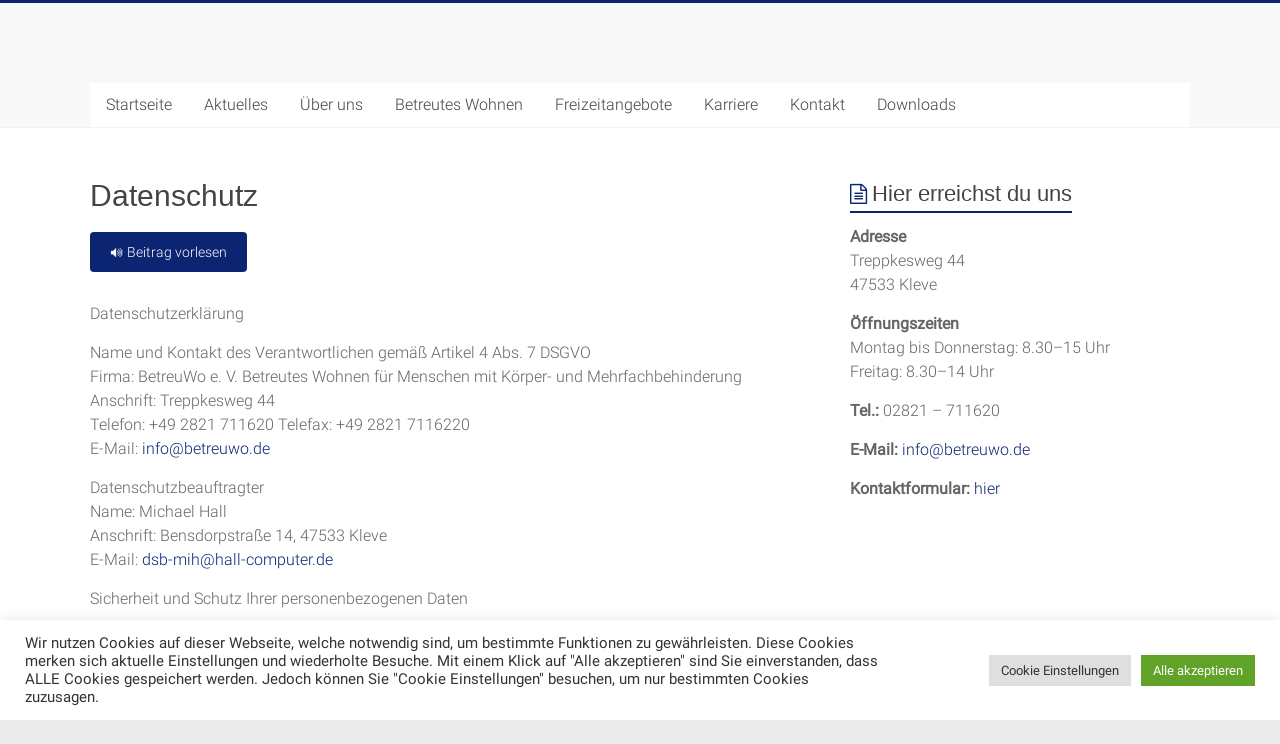

--- FILE ---
content_type: text/html; charset=utf-8
request_url: https://www.google.com/recaptcha/api2/anchor?ar=1&k=6LeUb44gAAAAAEVuIGsD5KAAk1bKL-2lY0RBwq9r&co=aHR0cHM6Ly9iZXRyZXV3by5kZTo0NDM.&hl=en&v=PoyoqOPhxBO7pBk68S4YbpHZ&size=invisible&anchor-ms=20000&execute-ms=30000&cb=ocawvlcuu460
body_size: 48802
content:
<!DOCTYPE HTML><html dir="ltr" lang="en"><head><meta http-equiv="Content-Type" content="text/html; charset=UTF-8">
<meta http-equiv="X-UA-Compatible" content="IE=edge">
<title>reCAPTCHA</title>
<style type="text/css">
/* cyrillic-ext */
@font-face {
  font-family: 'Roboto';
  font-style: normal;
  font-weight: 400;
  font-stretch: 100%;
  src: url(//fonts.gstatic.com/s/roboto/v48/KFO7CnqEu92Fr1ME7kSn66aGLdTylUAMa3GUBHMdazTgWw.woff2) format('woff2');
  unicode-range: U+0460-052F, U+1C80-1C8A, U+20B4, U+2DE0-2DFF, U+A640-A69F, U+FE2E-FE2F;
}
/* cyrillic */
@font-face {
  font-family: 'Roboto';
  font-style: normal;
  font-weight: 400;
  font-stretch: 100%;
  src: url(//fonts.gstatic.com/s/roboto/v48/KFO7CnqEu92Fr1ME7kSn66aGLdTylUAMa3iUBHMdazTgWw.woff2) format('woff2');
  unicode-range: U+0301, U+0400-045F, U+0490-0491, U+04B0-04B1, U+2116;
}
/* greek-ext */
@font-face {
  font-family: 'Roboto';
  font-style: normal;
  font-weight: 400;
  font-stretch: 100%;
  src: url(//fonts.gstatic.com/s/roboto/v48/KFO7CnqEu92Fr1ME7kSn66aGLdTylUAMa3CUBHMdazTgWw.woff2) format('woff2');
  unicode-range: U+1F00-1FFF;
}
/* greek */
@font-face {
  font-family: 'Roboto';
  font-style: normal;
  font-weight: 400;
  font-stretch: 100%;
  src: url(//fonts.gstatic.com/s/roboto/v48/KFO7CnqEu92Fr1ME7kSn66aGLdTylUAMa3-UBHMdazTgWw.woff2) format('woff2');
  unicode-range: U+0370-0377, U+037A-037F, U+0384-038A, U+038C, U+038E-03A1, U+03A3-03FF;
}
/* math */
@font-face {
  font-family: 'Roboto';
  font-style: normal;
  font-weight: 400;
  font-stretch: 100%;
  src: url(//fonts.gstatic.com/s/roboto/v48/KFO7CnqEu92Fr1ME7kSn66aGLdTylUAMawCUBHMdazTgWw.woff2) format('woff2');
  unicode-range: U+0302-0303, U+0305, U+0307-0308, U+0310, U+0312, U+0315, U+031A, U+0326-0327, U+032C, U+032F-0330, U+0332-0333, U+0338, U+033A, U+0346, U+034D, U+0391-03A1, U+03A3-03A9, U+03B1-03C9, U+03D1, U+03D5-03D6, U+03F0-03F1, U+03F4-03F5, U+2016-2017, U+2034-2038, U+203C, U+2040, U+2043, U+2047, U+2050, U+2057, U+205F, U+2070-2071, U+2074-208E, U+2090-209C, U+20D0-20DC, U+20E1, U+20E5-20EF, U+2100-2112, U+2114-2115, U+2117-2121, U+2123-214F, U+2190, U+2192, U+2194-21AE, U+21B0-21E5, U+21F1-21F2, U+21F4-2211, U+2213-2214, U+2216-22FF, U+2308-230B, U+2310, U+2319, U+231C-2321, U+2336-237A, U+237C, U+2395, U+239B-23B7, U+23D0, U+23DC-23E1, U+2474-2475, U+25AF, U+25B3, U+25B7, U+25BD, U+25C1, U+25CA, U+25CC, U+25FB, U+266D-266F, U+27C0-27FF, U+2900-2AFF, U+2B0E-2B11, U+2B30-2B4C, U+2BFE, U+3030, U+FF5B, U+FF5D, U+1D400-1D7FF, U+1EE00-1EEFF;
}
/* symbols */
@font-face {
  font-family: 'Roboto';
  font-style: normal;
  font-weight: 400;
  font-stretch: 100%;
  src: url(//fonts.gstatic.com/s/roboto/v48/KFO7CnqEu92Fr1ME7kSn66aGLdTylUAMaxKUBHMdazTgWw.woff2) format('woff2');
  unicode-range: U+0001-000C, U+000E-001F, U+007F-009F, U+20DD-20E0, U+20E2-20E4, U+2150-218F, U+2190, U+2192, U+2194-2199, U+21AF, U+21E6-21F0, U+21F3, U+2218-2219, U+2299, U+22C4-22C6, U+2300-243F, U+2440-244A, U+2460-24FF, U+25A0-27BF, U+2800-28FF, U+2921-2922, U+2981, U+29BF, U+29EB, U+2B00-2BFF, U+4DC0-4DFF, U+FFF9-FFFB, U+10140-1018E, U+10190-1019C, U+101A0, U+101D0-101FD, U+102E0-102FB, U+10E60-10E7E, U+1D2C0-1D2D3, U+1D2E0-1D37F, U+1F000-1F0FF, U+1F100-1F1AD, U+1F1E6-1F1FF, U+1F30D-1F30F, U+1F315, U+1F31C, U+1F31E, U+1F320-1F32C, U+1F336, U+1F378, U+1F37D, U+1F382, U+1F393-1F39F, U+1F3A7-1F3A8, U+1F3AC-1F3AF, U+1F3C2, U+1F3C4-1F3C6, U+1F3CA-1F3CE, U+1F3D4-1F3E0, U+1F3ED, U+1F3F1-1F3F3, U+1F3F5-1F3F7, U+1F408, U+1F415, U+1F41F, U+1F426, U+1F43F, U+1F441-1F442, U+1F444, U+1F446-1F449, U+1F44C-1F44E, U+1F453, U+1F46A, U+1F47D, U+1F4A3, U+1F4B0, U+1F4B3, U+1F4B9, U+1F4BB, U+1F4BF, U+1F4C8-1F4CB, U+1F4D6, U+1F4DA, U+1F4DF, U+1F4E3-1F4E6, U+1F4EA-1F4ED, U+1F4F7, U+1F4F9-1F4FB, U+1F4FD-1F4FE, U+1F503, U+1F507-1F50B, U+1F50D, U+1F512-1F513, U+1F53E-1F54A, U+1F54F-1F5FA, U+1F610, U+1F650-1F67F, U+1F687, U+1F68D, U+1F691, U+1F694, U+1F698, U+1F6AD, U+1F6B2, U+1F6B9-1F6BA, U+1F6BC, U+1F6C6-1F6CF, U+1F6D3-1F6D7, U+1F6E0-1F6EA, U+1F6F0-1F6F3, U+1F6F7-1F6FC, U+1F700-1F7FF, U+1F800-1F80B, U+1F810-1F847, U+1F850-1F859, U+1F860-1F887, U+1F890-1F8AD, U+1F8B0-1F8BB, U+1F8C0-1F8C1, U+1F900-1F90B, U+1F93B, U+1F946, U+1F984, U+1F996, U+1F9E9, U+1FA00-1FA6F, U+1FA70-1FA7C, U+1FA80-1FA89, U+1FA8F-1FAC6, U+1FACE-1FADC, U+1FADF-1FAE9, U+1FAF0-1FAF8, U+1FB00-1FBFF;
}
/* vietnamese */
@font-face {
  font-family: 'Roboto';
  font-style: normal;
  font-weight: 400;
  font-stretch: 100%;
  src: url(//fonts.gstatic.com/s/roboto/v48/KFO7CnqEu92Fr1ME7kSn66aGLdTylUAMa3OUBHMdazTgWw.woff2) format('woff2');
  unicode-range: U+0102-0103, U+0110-0111, U+0128-0129, U+0168-0169, U+01A0-01A1, U+01AF-01B0, U+0300-0301, U+0303-0304, U+0308-0309, U+0323, U+0329, U+1EA0-1EF9, U+20AB;
}
/* latin-ext */
@font-face {
  font-family: 'Roboto';
  font-style: normal;
  font-weight: 400;
  font-stretch: 100%;
  src: url(//fonts.gstatic.com/s/roboto/v48/KFO7CnqEu92Fr1ME7kSn66aGLdTylUAMa3KUBHMdazTgWw.woff2) format('woff2');
  unicode-range: U+0100-02BA, U+02BD-02C5, U+02C7-02CC, U+02CE-02D7, U+02DD-02FF, U+0304, U+0308, U+0329, U+1D00-1DBF, U+1E00-1E9F, U+1EF2-1EFF, U+2020, U+20A0-20AB, U+20AD-20C0, U+2113, U+2C60-2C7F, U+A720-A7FF;
}
/* latin */
@font-face {
  font-family: 'Roboto';
  font-style: normal;
  font-weight: 400;
  font-stretch: 100%;
  src: url(//fonts.gstatic.com/s/roboto/v48/KFO7CnqEu92Fr1ME7kSn66aGLdTylUAMa3yUBHMdazQ.woff2) format('woff2');
  unicode-range: U+0000-00FF, U+0131, U+0152-0153, U+02BB-02BC, U+02C6, U+02DA, U+02DC, U+0304, U+0308, U+0329, U+2000-206F, U+20AC, U+2122, U+2191, U+2193, U+2212, U+2215, U+FEFF, U+FFFD;
}
/* cyrillic-ext */
@font-face {
  font-family: 'Roboto';
  font-style: normal;
  font-weight: 500;
  font-stretch: 100%;
  src: url(//fonts.gstatic.com/s/roboto/v48/KFO7CnqEu92Fr1ME7kSn66aGLdTylUAMa3GUBHMdazTgWw.woff2) format('woff2');
  unicode-range: U+0460-052F, U+1C80-1C8A, U+20B4, U+2DE0-2DFF, U+A640-A69F, U+FE2E-FE2F;
}
/* cyrillic */
@font-face {
  font-family: 'Roboto';
  font-style: normal;
  font-weight: 500;
  font-stretch: 100%;
  src: url(//fonts.gstatic.com/s/roboto/v48/KFO7CnqEu92Fr1ME7kSn66aGLdTylUAMa3iUBHMdazTgWw.woff2) format('woff2');
  unicode-range: U+0301, U+0400-045F, U+0490-0491, U+04B0-04B1, U+2116;
}
/* greek-ext */
@font-face {
  font-family: 'Roboto';
  font-style: normal;
  font-weight: 500;
  font-stretch: 100%;
  src: url(//fonts.gstatic.com/s/roboto/v48/KFO7CnqEu92Fr1ME7kSn66aGLdTylUAMa3CUBHMdazTgWw.woff2) format('woff2');
  unicode-range: U+1F00-1FFF;
}
/* greek */
@font-face {
  font-family: 'Roboto';
  font-style: normal;
  font-weight: 500;
  font-stretch: 100%;
  src: url(//fonts.gstatic.com/s/roboto/v48/KFO7CnqEu92Fr1ME7kSn66aGLdTylUAMa3-UBHMdazTgWw.woff2) format('woff2');
  unicode-range: U+0370-0377, U+037A-037F, U+0384-038A, U+038C, U+038E-03A1, U+03A3-03FF;
}
/* math */
@font-face {
  font-family: 'Roboto';
  font-style: normal;
  font-weight: 500;
  font-stretch: 100%;
  src: url(//fonts.gstatic.com/s/roboto/v48/KFO7CnqEu92Fr1ME7kSn66aGLdTylUAMawCUBHMdazTgWw.woff2) format('woff2');
  unicode-range: U+0302-0303, U+0305, U+0307-0308, U+0310, U+0312, U+0315, U+031A, U+0326-0327, U+032C, U+032F-0330, U+0332-0333, U+0338, U+033A, U+0346, U+034D, U+0391-03A1, U+03A3-03A9, U+03B1-03C9, U+03D1, U+03D5-03D6, U+03F0-03F1, U+03F4-03F5, U+2016-2017, U+2034-2038, U+203C, U+2040, U+2043, U+2047, U+2050, U+2057, U+205F, U+2070-2071, U+2074-208E, U+2090-209C, U+20D0-20DC, U+20E1, U+20E5-20EF, U+2100-2112, U+2114-2115, U+2117-2121, U+2123-214F, U+2190, U+2192, U+2194-21AE, U+21B0-21E5, U+21F1-21F2, U+21F4-2211, U+2213-2214, U+2216-22FF, U+2308-230B, U+2310, U+2319, U+231C-2321, U+2336-237A, U+237C, U+2395, U+239B-23B7, U+23D0, U+23DC-23E1, U+2474-2475, U+25AF, U+25B3, U+25B7, U+25BD, U+25C1, U+25CA, U+25CC, U+25FB, U+266D-266F, U+27C0-27FF, U+2900-2AFF, U+2B0E-2B11, U+2B30-2B4C, U+2BFE, U+3030, U+FF5B, U+FF5D, U+1D400-1D7FF, U+1EE00-1EEFF;
}
/* symbols */
@font-face {
  font-family: 'Roboto';
  font-style: normal;
  font-weight: 500;
  font-stretch: 100%;
  src: url(//fonts.gstatic.com/s/roboto/v48/KFO7CnqEu92Fr1ME7kSn66aGLdTylUAMaxKUBHMdazTgWw.woff2) format('woff2');
  unicode-range: U+0001-000C, U+000E-001F, U+007F-009F, U+20DD-20E0, U+20E2-20E4, U+2150-218F, U+2190, U+2192, U+2194-2199, U+21AF, U+21E6-21F0, U+21F3, U+2218-2219, U+2299, U+22C4-22C6, U+2300-243F, U+2440-244A, U+2460-24FF, U+25A0-27BF, U+2800-28FF, U+2921-2922, U+2981, U+29BF, U+29EB, U+2B00-2BFF, U+4DC0-4DFF, U+FFF9-FFFB, U+10140-1018E, U+10190-1019C, U+101A0, U+101D0-101FD, U+102E0-102FB, U+10E60-10E7E, U+1D2C0-1D2D3, U+1D2E0-1D37F, U+1F000-1F0FF, U+1F100-1F1AD, U+1F1E6-1F1FF, U+1F30D-1F30F, U+1F315, U+1F31C, U+1F31E, U+1F320-1F32C, U+1F336, U+1F378, U+1F37D, U+1F382, U+1F393-1F39F, U+1F3A7-1F3A8, U+1F3AC-1F3AF, U+1F3C2, U+1F3C4-1F3C6, U+1F3CA-1F3CE, U+1F3D4-1F3E0, U+1F3ED, U+1F3F1-1F3F3, U+1F3F5-1F3F7, U+1F408, U+1F415, U+1F41F, U+1F426, U+1F43F, U+1F441-1F442, U+1F444, U+1F446-1F449, U+1F44C-1F44E, U+1F453, U+1F46A, U+1F47D, U+1F4A3, U+1F4B0, U+1F4B3, U+1F4B9, U+1F4BB, U+1F4BF, U+1F4C8-1F4CB, U+1F4D6, U+1F4DA, U+1F4DF, U+1F4E3-1F4E6, U+1F4EA-1F4ED, U+1F4F7, U+1F4F9-1F4FB, U+1F4FD-1F4FE, U+1F503, U+1F507-1F50B, U+1F50D, U+1F512-1F513, U+1F53E-1F54A, U+1F54F-1F5FA, U+1F610, U+1F650-1F67F, U+1F687, U+1F68D, U+1F691, U+1F694, U+1F698, U+1F6AD, U+1F6B2, U+1F6B9-1F6BA, U+1F6BC, U+1F6C6-1F6CF, U+1F6D3-1F6D7, U+1F6E0-1F6EA, U+1F6F0-1F6F3, U+1F6F7-1F6FC, U+1F700-1F7FF, U+1F800-1F80B, U+1F810-1F847, U+1F850-1F859, U+1F860-1F887, U+1F890-1F8AD, U+1F8B0-1F8BB, U+1F8C0-1F8C1, U+1F900-1F90B, U+1F93B, U+1F946, U+1F984, U+1F996, U+1F9E9, U+1FA00-1FA6F, U+1FA70-1FA7C, U+1FA80-1FA89, U+1FA8F-1FAC6, U+1FACE-1FADC, U+1FADF-1FAE9, U+1FAF0-1FAF8, U+1FB00-1FBFF;
}
/* vietnamese */
@font-face {
  font-family: 'Roboto';
  font-style: normal;
  font-weight: 500;
  font-stretch: 100%;
  src: url(//fonts.gstatic.com/s/roboto/v48/KFO7CnqEu92Fr1ME7kSn66aGLdTylUAMa3OUBHMdazTgWw.woff2) format('woff2');
  unicode-range: U+0102-0103, U+0110-0111, U+0128-0129, U+0168-0169, U+01A0-01A1, U+01AF-01B0, U+0300-0301, U+0303-0304, U+0308-0309, U+0323, U+0329, U+1EA0-1EF9, U+20AB;
}
/* latin-ext */
@font-face {
  font-family: 'Roboto';
  font-style: normal;
  font-weight: 500;
  font-stretch: 100%;
  src: url(//fonts.gstatic.com/s/roboto/v48/KFO7CnqEu92Fr1ME7kSn66aGLdTylUAMa3KUBHMdazTgWw.woff2) format('woff2');
  unicode-range: U+0100-02BA, U+02BD-02C5, U+02C7-02CC, U+02CE-02D7, U+02DD-02FF, U+0304, U+0308, U+0329, U+1D00-1DBF, U+1E00-1E9F, U+1EF2-1EFF, U+2020, U+20A0-20AB, U+20AD-20C0, U+2113, U+2C60-2C7F, U+A720-A7FF;
}
/* latin */
@font-face {
  font-family: 'Roboto';
  font-style: normal;
  font-weight: 500;
  font-stretch: 100%;
  src: url(//fonts.gstatic.com/s/roboto/v48/KFO7CnqEu92Fr1ME7kSn66aGLdTylUAMa3yUBHMdazQ.woff2) format('woff2');
  unicode-range: U+0000-00FF, U+0131, U+0152-0153, U+02BB-02BC, U+02C6, U+02DA, U+02DC, U+0304, U+0308, U+0329, U+2000-206F, U+20AC, U+2122, U+2191, U+2193, U+2212, U+2215, U+FEFF, U+FFFD;
}
/* cyrillic-ext */
@font-face {
  font-family: 'Roboto';
  font-style: normal;
  font-weight: 900;
  font-stretch: 100%;
  src: url(//fonts.gstatic.com/s/roboto/v48/KFO7CnqEu92Fr1ME7kSn66aGLdTylUAMa3GUBHMdazTgWw.woff2) format('woff2');
  unicode-range: U+0460-052F, U+1C80-1C8A, U+20B4, U+2DE0-2DFF, U+A640-A69F, U+FE2E-FE2F;
}
/* cyrillic */
@font-face {
  font-family: 'Roboto';
  font-style: normal;
  font-weight: 900;
  font-stretch: 100%;
  src: url(//fonts.gstatic.com/s/roboto/v48/KFO7CnqEu92Fr1ME7kSn66aGLdTylUAMa3iUBHMdazTgWw.woff2) format('woff2');
  unicode-range: U+0301, U+0400-045F, U+0490-0491, U+04B0-04B1, U+2116;
}
/* greek-ext */
@font-face {
  font-family: 'Roboto';
  font-style: normal;
  font-weight: 900;
  font-stretch: 100%;
  src: url(//fonts.gstatic.com/s/roboto/v48/KFO7CnqEu92Fr1ME7kSn66aGLdTylUAMa3CUBHMdazTgWw.woff2) format('woff2');
  unicode-range: U+1F00-1FFF;
}
/* greek */
@font-face {
  font-family: 'Roboto';
  font-style: normal;
  font-weight: 900;
  font-stretch: 100%;
  src: url(//fonts.gstatic.com/s/roboto/v48/KFO7CnqEu92Fr1ME7kSn66aGLdTylUAMa3-UBHMdazTgWw.woff2) format('woff2');
  unicode-range: U+0370-0377, U+037A-037F, U+0384-038A, U+038C, U+038E-03A1, U+03A3-03FF;
}
/* math */
@font-face {
  font-family: 'Roboto';
  font-style: normal;
  font-weight: 900;
  font-stretch: 100%;
  src: url(//fonts.gstatic.com/s/roboto/v48/KFO7CnqEu92Fr1ME7kSn66aGLdTylUAMawCUBHMdazTgWw.woff2) format('woff2');
  unicode-range: U+0302-0303, U+0305, U+0307-0308, U+0310, U+0312, U+0315, U+031A, U+0326-0327, U+032C, U+032F-0330, U+0332-0333, U+0338, U+033A, U+0346, U+034D, U+0391-03A1, U+03A3-03A9, U+03B1-03C9, U+03D1, U+03D5-03D6, U+03F0-03F1, U+03F4-03F5, U+2016-2017, U+2034-2038, U+203C, U+2040, U+2043, U+2047, U+2050, U+2057, U+205F, U+2070-2071, U+2074-208E, U+2090-209C, U+20D0-20DC, U+20E1, U+20E5-20EF, U+2100-2112, U+2114-2115, U+2117-2121, U+2123-214F, U+2190, U+2192, U+2194-21AE, U+21B0-21E5, U+21F1-21F2, U+21F4-2211, U+2213-2214, U+2216-22FF, U+2308-230B, U+2310, U+2319, U+231C-2321, U+2336-237A, U+237C, U+2395, U+239B-23B7, U+23D0, U+23DC-23E1, U+2474-2475, U+25AF, U+25B3, U+25B7, U+25BD, U+25C1, U+25CA, U+25CC, U+25FB, U+266D-266F, U+27C0-27FF, U+2900-2AFF, U+2B0E-2B11, U+2B30-2B4C, U+2BFE, U+3030, U+FF5B, U+FF5D, U+1D400-1D7FF, U+1EE00-1EEFF;
}
/* symbols */
@font-face {
  font-family: 'Roboto';
  font-style: normal;
  font-weight: 900;
  font-stretch: 100%;
  src: url(//fonts.gstatic.com/s/roboto/v48/KFO7CnqEu92Fr1ME7kSn66aGLdTylUAMaxKUBHMdazTgWw.woff2) format('woff2');
  unicode-range: U+0001-000C, U+000E-001F, U+007F-009F, U+20DD-20E0, U+20E2-20E4, U+2150-218F, U+2190, U+2192, U+2194-2199, U+21AF, U+21E6-21F0, U+21F3, U+2218-2219, U+2299, U+22C4-22C6, U+2300-243F, U+2440-244A, U+2460-24FF, U+25A0-27BF, U+2800-28FF, U+2921-2922, U+2981, U+29BF, U+29EB, U+2B00-2BFF, U+4DC0-4DFF, U+FFF9-FFFB, U+10140-1018E, U+10190-1019C, U+101A0, U+101D0-101FD, U+102E0-102FB, U+10E60-10E7E, U+1D2C0-1D2D3, U+1D2E0-1D37F, U+1F000-1F0FF, U+1F100-1F1AD, U+1F1E6-1F1FF, U+1F30D-1F30F, U+1F315, U+1F31C, U+1F31E, U+1F320-1F32C, U+1F336, U+1F378, U+1F37D, U+1F382, U+1F393-1F39F, U+1F3A7-1F3A8, U+1F3AC-1F3AF, U+1F3C2, U+1F3C4-1F3C6, U+1F3CA-1F3CE, U+1F3D4-1F3E0, U+1F3ED, U+1F3F1-1F3F3, U+1F3F5-1F3F7, U+1F408, U+1F415, U+1F41F, U+1F426, U+1F43F, U+1F441-1F442, U+1F444, U+1F446-1F449, U+1F44C-1F44E, U+1F453, U+1F46A, U+1F47D, U+1F4A3, U+1F4B0, U+1F4B3, U+1F4B9, U+1F4BB, U+1F4BF, U+1F4C8-1F4CB, U+1F4D6, U+1F4DA, U+1F4DF, U+1F4E3-1F4E6, U+1F4EA-1F4ED, U+1F4F7, U+1F4F9-1F4FB, U+1F4FD-1F4FE, U+1F503, U+1F507-1F50B, U+1F50D, U+1F512-1F513, U+1F53E-1F54A, U+1F54F-1F5FA, U+1F610, U+1F650-1F67F, U+1F687, U+1F68D, U+1F691, U+1F694, U+1F698, U+1F6AD, U+1F6B2, U+1F6B9-1F6BA, U+1F6BC, U+1F6C6-1F6CF, U+1F6D3-1F6D7, U+1F6E0-1F6EA, U+1F6F0-1F6F3, U+1F6F7-1F6FC, U+1F700-1F7FF, U+1F800-1F80B, U+1F810-1F847, U+1F850-1F859, U+1F860-1F887, U+1F890-1F8AD, U+1F8B0-1F8BB, U+1F8C0-1F8C1, U+1F900-1F90B, U+1F93B, U+1F946, U+1F984, U+1F996, U+1F9E9, U+1FA00-1FA6F, U+1FA70-1FA7C, U+1FA80-1FA89, U+1FA8F-1FAC6, U+1FACE-1FADC, U+1FADF-1FAE9, U+1FAF0-1FAF8, U+1FB00-1FBFF;
}
/* vietnamese */
@font-face {
  font-family: 'Roboto';
  font-style: normal;
  font-weight: 900;
  font-stretch: 100%;
  src: url(//fonts.gstatic.com/s/roboto/v48/KFO7CnqEu92Fr1ME7kSn66aGLdTylUAMa3OUBHMdazTgWw.woff2) format('woff2');
  unicode-range: U+0102-0103, U+0110-0111, U+0128-0129, U+0168-0169, U+01A0-01A1, U+01AF-01B0, U+0300-0301, U+0303-0304, U+0308-0309, U+0323, U+0329, U+1EA0-1EF9, U+20AB;
}
/* latin-ext */
@font-face {
  font-family: 'Roboto';
  font-style: normal;
  font-weight: 900;
  font-stretch: 100%;
  src: url(//fonts.gstatic.com/s/roboto/v48/KFO7CnqEu92Fr1ME7kSn66aGLdTylUAMa3KUBHMdazTgWw.woff2) format('woff2');
  unicode-range: U+0100-02BA, U+02BD-02C5, U+02C7-02CC, U+02CE-02D7, U+02DD-02FF, U+0304, U+0308, U+0329, U+1D00-1DBF, U+1E00-1E9F, U+1EF2-1EFF, U+2020, U+20A0-20AB, U+20AD-20C0, U+2113, U+2C60-2C7F, U+A720-A7FF;
}
/* latin */
@font-face {
  font-family: 'Roboto';
  font-style: normal;
  font-weight: 900;
  font-stretch: 100%;
  src: url(//fonts.gstatic.com/s/roboto/v48/KFO7CnqEu92Fr1ME7kSn66aGLdTylUAMa3yUBHMdazQ.woff2) format('woff2');
  unicode-range: U+0000-00FF, U+0131, U+0152-0153, U+02BB-02BC, U+02C6, U+02DA, U+02DC, U+0304, U+0308, U+0329, U+2000-206F, U+20AC, U+2122, U+2191, U+2193, U+2212, U+2215, U+FEFF, U+FFFD;
}

</style>
<link rel="stylesheet" type="text/css" href="https://www.gstatic.com/recaptcha/releases/PoyoqOPhxBO7pBk68S4YbpHZ/styles__ltr.css">
<script nonce="EMQUXNtvwMNO_1-QGXrsmQ" type="text/javascript">window['__recaptcha_api'] = 'https://www.google.com/recaptcha/api2/';</script>
<script type="text/javascript" src="https://www.gstatic.com/recaptcha/releases/PoyoqOPhxBO7pBk68S4YbpHZ/recaptcha__en.js" nonce="EMQUXNtvwMNO_1-QGXrsmQ">
      
    </script></head>
<body><div id="rc-anchor-alert" class="rc-anchor-alert"></div>
<input type="hidden" id="recaptcha-token" value="[base64]">
<script type="text/javascript" nonce="EMQUXNtvwMNO_1-QGXrsmQ">
      recaptcha.anchor.Main.init("[\x22ainput\x22,[\x22bgdata\x22,\x22\x22,\[base64]/[base64]/[base64]/[base64]/[base64]/UltsKytdPUU6KEU8MjA0OD9SW2wrK109RT4+NnwxOTI6KChFJjY0NTEyKT09NTUyOTYmJk0rMTxjLmxlbmd0aCYmKGMuY2hhckNvZGVBdChNKzEpJjY0NTEyKT09NTYzMjA/[base64]/[base64]/[base64]/[base64]/[base64]/[base64]/[base64]\x22,\[base64]\\u003d\x22,\x22SsOZM8Oow6vDosOxJcOrw6gbIMOSwp8AwohGwqfCvMKpLMKvwonDj8KSPMObw5/Dv8O2w4fDumrDtTdqw4NKNcKPwqPCtMKRbMKbw73Du8OyFjYgw6/Di8OpF8KnXMKwwqwDesONBMKew656bcKWUDBBwpbCrcOVFD9QHcKzwoTDnQZOWQ/[base64]/wonDpcO+B10zw5ZdHBZTAMOBLMOOZ8K/[base64]/DqMK/wpXCkcOlJBLCvMKDw7zDpGYFwoDCsWHDn8OLQcKHwrLCvMK6Zz/DlXnCucKyN8K2wrzCqGx4w6LCs8OCw5lrD8K2H1/CusKFb0N7w43CvgZIeMOgwoFWXMKew6ZYwqgHw5YSwo4NasKvw5TCksKPwrrDosKlME3Dl2bDjUHCoD9RwqDCngM6acKGw6F6bcKsHT8pIi5SBMOwwpjDmsK2w5/Cj8KwWsOXP30xDMKseHsswq/DnsOcw7DCkMOnw7wiw5pfJsOswr3DjgnDq10Qw7Fsw61RwqvCnEUeAXVRwp5Vw4jCu8KEZXA2aMO2w7oQBGBnwpVhw5UoCUk2wqfCtE/Dp0MQV8KGUgfCqsO1CVBiPnbDk8OKwqvCnyAUXsOAw4DCtzF3IUnDqy3DsW8rwrJDMsKRw5zCv8KLCS4iw5LCoxrCpAN0wp4hw4LCulgAfhckwpbCgMK4IsKCEjfCsETDjsKowrjDpn5LesKudXzDgT7CqcO9wq5wWD/CiMKJcxQ2ERTDl8OKwrh3w4LDg8Ojw7TCvcORwpnCuiPCvUctD1tLw67Cq8OzMS3Dj8Oawpt9wpfDtMO/wpDCgsOOw5zCo8OnwqfCtcKRGMO2fcKrwpzCsUNkw77CvAEudsOpIh02N8Oqw59cwq5aw5fDssO5M1p2wr4WdsOZwol2w6TCoVDCuWLCpUMuwpnCiFlNw5leEFnCrV3DsMOtIcOLZxoxd8KqZcOvPX7DqA/[base64]/DhcKowrHCqMKNw4zDtsKnwrA6wrTDmgsawpUUIUlib8KZw6fDojzCmATCpwVww63DlcKKCWPCgmBcQ2HCgHnDqGUowr9Cw7jDm8KFw6/[base64]/DnsO+w5PCi8K3w7/ClMKfw6DCpcO+w7/DpQxuTFVHe8KnwrY6QnPDhxjDgi3Cu8KxKcK8wqcMWsKvAcK5WMONZXtTcMKLPVBzARHCmz7DmS9UI8Otw4TDl8Opw6Q+CmrDgn4cwq3DhjXCpF51wo7DpMKZHhzDvk3CisOgcjDCjTXCnMKyO8OvSMOtw5jDpsKdw4gxw6/ClcKOLyTCjGPChTjCtRB+wp/DiV84QXMTWMKVZsK0wofCpsKiAMKEwrtJNcKwwp3DtsKMw6/DvsK2wp7CohnCshbDsmdxPF7DsRnCgRLCgMKlM8KiV1UvN1/Ct8OML1HDpsO7wrvDvMOEHyIZwpLDpyjDhcKIw55pw740IMKsFsKRRsKPFSjDtFLCusOZGk5Nw7hfwp1YwqPDom0BaGEhPcOew4t7SATCr8K8dsKaN8Kfw7RBw4XDjwHCr2/CsAjDssKhCMKAKlRrNCNsQ8KzLsOnJ8OFMUIPw6/Cg1XDn8O6d8KnwrHCi8OBwppsbsKiwqvCgArCgcKnwpjCmRJbwpt6w7bCiMKCw5zCv0vDrjIEwpjCssKGw7EiwpXDnSI4wobCuUpHJsOfOsOBw5lOw5xMw6jCnsO/Mi1Gw7p5w6PCg0vDum3Dh2TDsUJzw6JSYsK4X0nDvzY3U0cnVsKnwo3Cnj1Lw4/[base64]/DgzDDkT/CkMKOci07XsKfw7BNEynCj8KLw7DCicK8ScOHwqY3WDs2ZhbChg/[base64]/[base64]/Dkx84wosbw7lTwoI5wqBxb8KkIGxoCH7CnsKEw5AkwoVzTcKUwrFHwqHCsSjChcKDKsKZw6vDhsOpI8K0wq7ClMOqcsOub8Kww67DlsOnwp0cwoRJwo3DpFtnwqLCuRbCs8KNwqAOwpLCtsOAeyzDvsORD1DDt0/CucOVDSXCjsKww57DikZrwr1xw4EFAcKRCkVwOioCw4R2wrzDsTYqTsOJMsONdcOqwrvCm8OWGCXCjcO6b8KYPMK2wrohw659wqnCvcOlw5p5wrvDrMKdwostwrzDrWnCtBclwoQowql1w7bDqgReRsKzw53CqsOtTngJR8KRw599w5DCoVk/wqLDhMOEwqPCh8K5wqLCuMKyCsKHwopZwoQBwpxBw4vCjB04w6/DviTDnkzDhhVvd8O6wq1bw4MRK8Kawr/CosKaUzXCrS8oVC/ClcOaLMKfwqfDkBDCo2YaZ8KDwqRkw6x+aDMzw5bDnsONeMKaYsOsw553wpvCunjCl8Kgey7DhxrDt8Omw4VRYCPDgWMfwrwPw5VsBFLDlsO7w4JqLXbCvcO7TzHDhRwywr3CnBLCr1LDqjkNwozDmkTDjjV/[base64]/DlcOuw77ChsKiw55xM0hSR2jChw9Pd8K/YH/Dg8KuOyp4RcOGwqcCUDg/dsKvw4fDshrCoMOGRsOFKsOyPsK/woBdXSkoe3ooaCJNwr/Di2MeEz9ww5lsw4xEw4rCiGBBRGcTbVnDhMKawp0JDiESIsKRwrXDghjCqsKjVWnCuGB2LGQMwoDCmhsVwq43fHnDuMO5wobCjwPCgRjDlCwCw6/DvcOHw5snw5V/YknCusKmw7LDksONGcOHGsO5wqVBw4oGTiTDlcKhwr3CqS4IXXLCqsO6fcO3w79JwofCj1RJPsO/EMKVO2HCrkJfEkzDgn3CsMO6w58/aMKwfMKNw6d4BcKgJMO7w6/Cn1LCo8OWw4YPTMOlFjcdAsOJw7bCu8Klw7rCllpaw4ZlwojCnUAjNhpTw6LCsA/DvFkzahoKaRFXw5zCjjphMlFcesO6wrt/w4TCjcOHWsOzwrRFHMKVLMKMfntRw7DDrS/Di8K4wr/CpHPCuVnDizEJRQ8GTTUaDcKewrkxwpF2aRYOw7vCvxFYw6/Ci0gtwpInCBPCj24lw4DClcKow59OFnXCulrDq8KfN8KvwqnDjkoJIsK2wpHDh8KHCGAJwr3Cr8OgTcOkwqTDsQ7Ck1gAbcO7wqDDisOtI8OFwrV1woYKGX/DtcKsFRo/eTjDlnLDqMKlw6zCocOYw6LCjMOOa8KiwqrDoETCnQ/[base64]/CtnHCt249wp/CmsKKFzJZwprDuSPDp8KOJMK/w7I/woMxw645asO5H8KCw5TDl8K/GjJdw6DDgcONw54hasO4w4fCkRnDgsO6w78Sw4DDiMK9wqvDv8KIwpbDg8Kvw69Jwo/DqcK6MTskZcK4w6TDusO8w61WGhU9wo1AbnvChS/DosOtw7bCo8KbWcKjQCfDn3M3w5AewrdYwp3CkSrDoMO0YTDDoVzDi8KWworDiT/DoW7CrsOUwoFKNQ3CsE4fwpNfw5dcw6JfJMO/[base64]/[base64]/Zik+w4LDsm3Dv8Oswp/DqcKnGSJhw5rDk8OWwpzCn3jCtHFRwoZ2R8OHUMOcwpTCs8Kuw6fCgH3DocK9LcK6HcORwrnDnVlcSWQxRMKuXsKeHMKJwoXCjsOWw4Muw6ppw7HCvVABwpvCom7Dp1zCrmDClmo/[base64]/Ci8KYf8Kvw5DCvwDCvMK9w6RnwpoyJQDDnxNBwr55wrBfIVpowrnCksKlMsODVEjChFwtwoXDpcOew5LDv2Znw6nDjsOeV8KeazZkaR3DqU8MYMKMwqDDsUgCF0h4awDClUTDlB0OwrBBb1vCvGbDk0FbNsOEw4PChSvDvMOoR1JqwrlhW098w7/CkcOOwr05woALw6IcwqbDjQpORWrCsRY6ScOORMK2wrvDk2DCmzDCrnkqFMKww7soOTPCjMKGwqXCiTXDicOXw4jDj0FpKw7DozHDlMKEwpZyw7LCj3BOwrLDpRckw7zDglYSFcKeWcKHB8KZw5Z3wrPDv8O3HFjDkxnDvxvCvW3CqkrDtWbCmzXDqMKzQMKPPMK/DcKBQH3CqHFYw67Ch2oxMFgfNV3Dhm3Csz3CtcK6YntHwrpcwrd5w5nDhsOXVG0Sw5TCg8KLwqPDkMKVwrHCjsOKY37DgCdLV8OKwpPDhhhWwoNTVzbCrh03wqXCl8KENQbCrcKeZsOQw7/DuBcNbsO7wr/[base64]/w7PDuWVaGsKCD8KFwp5XwpTCpMOjw7cff35XwrnDhB4sUi/[base64]/ejcPwobCvRLCvsO8w6oiw6fCthfDnis/e2XDswrDnFwOGnjDvhTCncKewoDDnsKrw6AFRcOqacK7w6HDlSrCt2bChg/DohzDvGXCl8O/w7hvwqJlw7IhYATCncObwoLDnMKnw7/Dun3CnsKWw70TZjE4woh6w6AjY17CisKHw693w7JeCEvDmMKLZcOgNUwjw7NeHU3Dg8Kzw5rCv8KcQm3CvC/[base64]/Cv8KcwoRLPcKMKn9owrPCmcKuGMOmegROYMOrw4NNIcK/[base64]/wrvCtMO6wpPDlm1JQSfCrEFhBsOYQFHCvWHDvXDCisK6WMOWw7HChsOEbsO+dV/Cu8KWwpVgw7I4dcOkw4HDgAjCqsKBQFFWwqg9wrXCkDrDlgXCoC0vwp1QJTvCvsOgwqbDiMOPQcOuwp7CgjnDihYtejzCjD4GS3RVwrHCn8OyKsKbw6osw53Cn2XCjMO/AFjCl8O4wojCkGgSw5dlwoPCmHLDksOlw7Mbwq4CLALDkgvCl8Kaw40cw7LCgcODworDksKfMCoTwrTDpkVECmnCq8KzMMO0HsKLwr9aaMKDJcK1woMkLHdZGlxNwrrDqCLCo1gDUMOPaH/ClsKqYBfCvsKjEsOvw4lJBU/CnCRXeCLCnjBrwolAwrXDikA3w6AmD8KKVm0SHsOow4QQwpJRWgkSP8O/w4lrd8Kyf8K/aMOUfD/ClsOjw6hSw57Du8Ozw4zDlcO1ZCfCiMK3J8OyBMKEAHHDvBvDvMOEw7/Cq8Oww4lMwo7DuMO7w4nCrcOkelZuE8KTwqtOw4/CjVJqfUHDnU8LVsOOw4PDr8O+w7wdWcOaGsO/[base64]/DkcO7w4zDuQzCj8KvFCHDuCbDs8Krwqhewo0MbTTCqMKBOjMmf3h8URzDlUx7w7LClcOZIMO/XMK7RgN1w4Qmw5LDmsOTwrl6F8OMwpoCS8Oow7khw6MDCAo/[base64]/w53Dr8OvwoPCriJxKsOyYRvClsOaw7Aiwr/DvMOwAMObOwPDu1LCk3ptwr7Cq8K7w6EWBX87YcOIOm3DqsO0wr7DsCdZecOFEwfDtigYw6rCuMKhMhbDh38Gw7zCgj/DhzMIHBLDlQsLRBk3NMOXw7LCmgfCiMKbZEJbwpc8wqvDpHsQJMOePjzDnToTw5TCsU8DWsO7w5jCuQ5uaznCl8KaTisrQh3CmkJ6w7pTwok8YkNBw6MpfcOBcMKgZgc2DkFVw67CocO2QULCuz46UXfCgXFKHMO/LcOCwpNydXI1w4ULw5zCkB/[base64]/[base64]/DhMOFwoENwqvCsCnCjcO6NMOLw7nDisO+dBTDuz3DgMOUwrcNTh4Xw6QCwqBpw7nCu2jDshcFDMOyUgx/woXCgRXCnsOJJ8KJLcOsPMKew5/CicK2w5xBCStfw7HDr8OIw4fDtMK6w6YMfcKJS8O5w5Vhwp/DsV7CpMK7w6PCv0fDiH1dLBXDncKPw5ATw6TDqGrCqcO3VsKnFMKUw6bDgsKnw7BFwoHDuBrCvcK1w5jCoE/[base64]/Cq1R2dsOnXMKXP8OSVcOTdWbDnSlcwojChWfDpy9OScK3w79Swo/DrcO9csO+IVjDmsOEb8OGUMKIw6fDhsKVMQxXacO5w5HCk3XClVoiwpE0VsKewr7CssOIMygCecO3w43DnFcQd8KBw6rDvl3DnMKgw75ffXdnwpvDkSHCssOVwqc/wqDDs8KUwq/Don5MYUTClMKqOMKnwrfDtsK5woQ2w5PCiMKvMnDDrcKIeR3CusK2dS/CjwDCjcOHIgDCsTrDo8K/w4J8JsOQQMKcHMKjABnDpMOla8OhXsOFWcK/wq/DrcKaRQlbw5TCk8OYK0vCssOaNcKPJcO5wpQ5woZtU8K6w5fDp8OMasOsAQvCtkfCnsOHwqQUwqVQw58ow7LCmA/CrG3DnB/[base64]/BG41IDdUwqXDosKwCwTDlhJPE8KjPcOcw7LCssKGAsO+csKMwqXDjsO0wrrDl8OEBSULw6dTwrAGNcOYW8OpY8OQw41BO8KvCxLCjA7DlsKmw61TDFXCjjDDjcK2TcOdScOUCMO5w4N3UMK2RxwRaQ7DrE/DssKNwrR+PX7DqjhwSg5nVDc9FsOjwqjCl8OXTMOnZ2EfNh7ChMODa8OrAsKgwrUpQsOywrVNN8K7woYcLRkDGCsEUCY7FcOnDU/DrBzClVVNw6RPwoHDl8KsNBFuwodcW8OswpTDlsK8wqjCl8Ohw5/CjsOuPsOpw7oFwo3CpGLDvcKtVcKMUcOJWCTDmWtRwqYafMKZw7LDg2Vnw7gDQsKQUijDqcKvwp1WwpHCjTMhwrvClAAjwp/DtWETwr1mwrpoNnDDkcOqMMOKwpMewoPCvsO/w6LChm/[base64]/w6NqwrnDjl/CrcKKd3TDnQLDr2ZNw7vDgsK2wrh6YcO6wpPCn18xwqTCvsKMwoFUwoDCkGAwbMOGRCbCi8KcOsOKw59lw68bJVTDvsKsGDvClUFGw7APSsOlwoHDgCHCq8KDwp1Iw7HDkwAowrkBw73DoA/DrHfDi8KWw4nCjA/Dq8KjwofCgMOPwqI0w6zDpxFJDBB2wqoVXMO/e8OkF8KNwocmYwXCviTDvQ7DiMKTAm3DgMKWwp/[base64]/Cr8KpUcOaOTfDmU4VPDNKK2DDqUh7LCjDrcOGUnc/[base64]/[base64]/[base64]/DkB7Dh8KQw6oQwr92IwxnwqvDr8OnwqHCikdcw6/DicKtwql8bk9IwprDgRvDowE2w4PCiQnDjwoCw6jDuQvDkDwRw6vDvG3Du8O/c8KvdsKkw7TDt0bClsKMLsOIEC1/wprDijPCmsOqwoTDlMKlQcOuwpPDr1dvO8K9w5nDkMKvUsKKw7rCjMOjOcKjwq5cw5Y9bSo3bMOKAsO1wpoowqQywpk9f0lce2TCmybCocO2wrcww6wtwoPDp2R/OF7Co2cFBsOgFl9besKpCsKLwrvCk8OOw7rDgXEPRsOJw5HDoMOsYSzCtDsIwrPDnMOVGMOUDE8kw7/DlAoUYQA2w5suwoMFGMOIL8KEMH7DvMKzZljDqcOpGVbDtcOaDmB7ODAAUsKUwpgqM09swoZcCB3Cl3g2KgFgbX03XQjDtMOEwoHCoMOtVcOBJTDCmhXCisO4VMK/[base64]/CrEtCb8Ofw61JI3YPwrjCosK/E2HDrmA7cSVOc8KzfsKFwqbDicO1w5k7B8OUwrLDg8OKwqw5c0U1GsOrw4hqQMKBPgnCn3/Dh1sKM8OFwp3DmXokMGEawovCg2IgworCmW4ZYCYLLMOgBHZbw6jDtj3CssKsIsK+w5rCnmZEwr1hYSs+UD/Co8K4w59ew6zDnMODImZ9bcKANzbCkmrDkcK2YEZwSGzCncKhOh1tdBY1w6Q7w5PDhDzDksO6N8OkemHCq8OeKQPCj8KdJzAtw5bDrlTCnsKew77DksO1wp1qw43DicOWJCTDnlTDll8AwptpwrPCoy5Sw6/ClTjDkDVaw4zDsAQqMcKXw7rDiD7DkBZewrkHw7TDpMKVwpxlDnpuD8OoHsOjCsO/[base64]/ClsKlQThswoRLUsKCXsOTwrQlSMKFwo8Iw79sBl0Iw7B+w4pjWcKANEbCvSvCvAZ1w73Dr8KxwpvCncKqw5/CjFrDqD/DgMOYaMKAw4TCgcK8K8K/w7DCtAN7wrZLPsKOw4gtw6BGwqLCkcKXA8KBwr1swqslRxLDrsOvwpDDlx8EwqPDvMK4EsKKwpMMwpzCnlzDksKkw7rCgMK1NhbDhi7DvsOBw4gCwq/DlMKnwqhjw6UWKSfDhWbCnF/Ct8O7OcKtw5wEMgnDi8OFwo9/Gz/DhMKiw6TDmBrCvcOCw6XDpMOCa0ooTMKII1bCucOYw540KcKpw75Dwqk6w5bCrcOFN0fCmsKEQgQ4acOgwrNdTlFlEWbClXHDkXcWwqptwqdpB1gCFsOUwo9iGw/CkRLDt0wxw4tNXQzDisKxJnTCuMKjQnbDrMKhwq95UH5NUUEWIQvDmcOPw7PCuV7DrMKJScOCwrkhwpksDcOOwoBjwpjCg8KHBsOww5d9wq5WecKLY8Oyw5wocMK/esOTw4p3wpVtRnNvWFItX8KlwqXDrgTCqlE/CUDDmcKPwpPDicOtw6zDvMKNNXwKw4w+HMOuI2/[base64]/Du8KARARpesKiWMOFP8Ofwqt4XSkBwpclwok1cDoEEQHDnH5NCcKta3cKXUI+w55CeMKEw4HCmcOGMRcTw5hCJMK5R8OzwrAgNWLCsHMQWcKxI2zDrsOTDMO+wrNYJsKyw53DrxQlw5sdw5RjasKyHQ/CocOEHMK7wp7DvcOIwoMXR37CvQ3DsDItwrEMw73CksKPZUXDnsOVGmPDpcOzXsKMWCXCkidlw7RLwqnDvD0uDsOeKxkrwpBZasKDwrDDtULCi2DCqCHChMOvw43DjMKcU8OmckUJwoBNYEp6RMOhJH/DsMKcBcKtw5Y3IQvDqyUNR1bDssKcw4gHF8KYVwBJwrEHwpgJwqZNw5DCllDClcK+Oh0SQsOyX8OWU8K0a1ZXwojDgm4cwownaCfDi8O/w6U4X1Nrw7IOwrjCpsK7CcKLBBEUfEDCk8KAQMOKZ8ObVlU6BELDjcKLQcOjw7DDpizCkFtyZGjDmjgRbV4bw6PDtgHDqTHDrkHChMOEwpnDsMOSGMOiCcO/wpdwZ3odIMKYw5HDvMOpFcOkcElmFcKMw4Vtw6vCsWRiwoPDpcKywosvwq0gwofCsCnDhG/DukHCjcKCS8KRXyJAwpDCg2PDsgoxV0/Cmi7CicOMwr3Di8O/TmBEwqjCmcK1c2/CtMOmw6l5w7pgXsKtDcO8K8Oxwot6BcOUw7Vqw5PDpG9VERhZUsOnw6tMGMOsaQA+HVgtcMK/T8Okw7Isw7V3w5BTJsOaa8KWE8OTCFjCgD4aw5Nkw63Dr8K1QRITVcKmwqArM1jDqWnDuiHDtSEcGiDCqQcUVMK5GcKmQk/CusKIwoHChEHDvcOHw5JfXmh5wp5ww4PCgW1uw5nDgn4peiLDsMKnBCZaw7JFwrgew6/CrRVxwozDlcK4OyAwMStaw5UswpnCpg4ZV8KoaDkNw4XCl8KVVsKOFSLCp8ORLMK6wqHDhMO8Dwt+cHEUw7jCv04jw47CmsKowq/[base64]/Cp8OQE8K2w7vDvsOUaTtvNXlaVzPDrHLCv3nDnwk3w71xw6RWwolzfgcpIcKfcjQ+w6hPMHHCkMK1IWjCosOGZsKRaMOEwrzDqcOkwpcLw4hMw64ndMOzUcK8w6PDtMO2w6ESL8KYw59hwpbCh8OoBMOIwrV6woQVRlVUHxwjw57CusKUfsKnw4EEw6XDgsKGOcOxw7/[base64]/DkTDDkEvDtcKBw5nDrMKqbnp3CsOsw4BEGhFqw5nCsGQab8KUw4rCuMKHM3DDhhJJRhvCoiDDvcKawo/[base64]/GMKaKBU/w5BXGsKmKzXDlsKuBg3Dr8KXD8OnZmvCg0RSNynCmSnCi3pIDcOtd2dnw7PDnwjCrcOHwq8GwrhFwrzDhsOIw6h7a0/DgMOdw7fCkWnDsMOwZsKBw5jCil/[base64]/CqU16wp9sXMOjUMOXXm5sUMOBwoLDsV1tdMK3f8ObacOpw4o4w78Kw4vCgnlZwoprwpXDjATCosOPVl/ClBsAw4LDh8KCwoBvw5wmw4tGO8O5wqZJw4zClGnDnVBkRBcsw6nClcK0O8KpUcKKaMKPw53Ck1/DsVXCusK4J24zY1XCvG1RLMKLLwRLQ8KpOsKsTGkLHxcifMKmw6IuwpErw4DDk8KxY8KbwqMNwpnDk0dcwqZlWcKMw70LdVtuw7ZXFcK7w6NjZcOUwqPDk8OYwqAZwqUBw5gmX01Ha8OxwqBhBcK9wp/[base64]/Dqj9OwrRVw4U9w68HKghQQ1QlKMOcPsO9wr5Vw4jCg30wMTM/[base64]/Mn/[base64]/bMOxwpDDjD/[base64]/DosKKARzCsHIbwrfDtMKzw4l3Tj/CsQoIw4p+wpzCrSE4JcKcUU7Dl8KTwpogKSVYNsKjw5QbwozCq8OvwqERwqfDqxJvw7RKPsOUcMOSwp1dw6DDmsKDwp7CikVCKVPCuFFuKcOXw7XDuFZ9J8O4S8OswqPCg1V1NBrDuMKKASHDnDQMB8O5w6bDisK2bEnDoUPCn8KHNsOrIH/DvcOEAcO6wpnDuxFbwr7CucKbe8KPYcKUwrPCsCxxYDnDkUfChx90wqEhw73Cp8O6OsKuOMKsw5pMeXVpwrTCgsKcw5TChsK/[base64]/Pg9Fw6HCpTZHcsKcG8K6DkLDkMKOw7DCpUrDlMOYVBXDncKuwrM5w6sqeWZKThbCr8O+CcOgKn9LGsKgw7xrwrjCpXDDr0UuwovCp8OfH8OPGnjDiXBxw4tdw67DgcKOS2TCrHVmAsOuwq7DscKFZsO+w6/DuUTDow1IQsKJbXx4U8KMLMKLwpABw7EbwpzCnMKEw5HCmXQSw6/Cu1J7UsO2w7kII8O5YnAHX8KVw5XDo8Kzwo7CoUbCusOtwp7Dm3zCuA7DsjHCjMKsInbCuG/CkVDCqARJwphewrRFwqbDvjwfwp/Cn3ULw7rDvgjCo1HCnDzDlMKSw50Rw5zDgcOUEk3ChlzDpzV8U3bDlsOXwpXClMOeGcOew64bw4XCnmEiw57Co0pCY8KRw7fCsMKlHMKcwocQwp/DjMOHasKCwr/CgC3Cn8OdGUtdLSlTw4LCtznCkcK3wqJUw4/Ci8KvwpHCksKaw60xCg49wqIIwptVJCwTZ8KOLU7CuzkKVMO7wogSw6kFwq/CuVvDrcOnIQLDusOJwpo7w4cAHsKrwoLCu04uV8KWwpYYdH3Ds1VUwoXDnmDDiMKjWsKaAcKLF8Obw6MNwoPCtcONKcOTwo/Cl8OSVHo8wqANwovDvMOyUcOfwqRhwr3Du8KAwqgiR2zDjMKKZMO6IsOzZD9ew7pybk8QwpzDosKIwrxMR8KgAMO0KsKOwr/Do1fCkD18woPDgsOyw5bCrTrCgW9cw6opXDvCpi52ZMOyw5ZIw67Dr8KRYCoXBsOWEsOvwrLDnsKiw6vClcOuI3vDj8OnfMKlw5LCoRzDu8KnJHB0wppPwoHDncKqwrkKV8Kya1HDosK/wpfCmh/Dh8KRb8OfwqQCDDUBVCJtOyF8wrvDlcKzA09ow77CliMBwptMFsKuw4HCpcOaw6nCqFo+USITWitKLkZ9w4zDpRggKcKMw78Lw77DgjVgT8KQL8K4RcK9wo3CosOcRU8DUgvDsyMwEMO1O3/CoQJEwq3Dj8O5VMKgwrnDhWXCoMKRwotfwq59ZcKLw6bDmcKaw6QPw4jDh8K7w77DrTfComXDqG/[base64]/DtcKcw7fCm8KMw7t/YTACwo7CugjCszfDvsOlwoAXFsODH1RBw6VVJ8Krwqx9HsOsw70zwrLDhErCr8KFCsKDC8OEL8KuQcOAZcOGwqlpFw/[base64]/ChMOtL8KJwpbDr8Odw4nDsyYjKsKrwrnDvQlYE8Ouw5x0O1/CoiZWQWs1w5fDlsOZwq7Dn1PCqggHHsOFAwk4w5nDj0FkwqLCpyPCr2xNwrzChQUoKxHDlnFuwp3DqmXCrMKlwoR+CsK2wo8AC3jDoiDDiUJaIcKQwow1QcORJgoKHCFjAjrCp0BkHsObPcO5w7YNAi0kw6o/wqrCkXdALMOKYcO3XhfDjwd2UMOnw5TChMOEOsO6w5Rfw5zCtCs1O04/PsOVIFrChMOnw5ocHMO+wqtsVHk+w73DmsOqwqPDt8K2O8KHw7sDd8KuwrPDhC/CgcKOScKew4Edwr3DiCMuQhjCjMKAGUd0AsOOGhN0MijDoxnDj8OXw7jDgSoKYA47C3nCoMO5XMOzfzwSw4gGNcOMw7RKVcOhCcKywqlCAydkwofDg8OaHgHDrsKCwowowpfCpMOqw7PCoGTDhsOIw7FEKsKNGX7Dt8K9wpjDhjZ/KsOxw7ZBwpvDmz8bw7LDtcKJw4vCncKywodCwpjCv8OAwqQxCxFOUUMcYFXCpgFLQ05bInc+wrYVwp1cZMOhwpwJEDjCocKDOcOlw7Q5w4czw4/[base64]/Dm3CsjJaR0pBEHB5BBY0NAvDn0cWR8KDw5FIw7bCl8OhEsOgw5gfw6dEXVPCvMO9wrFvNQ7CkjBEw5/DjcOcDMOKwqQuFcONwrXDrcOiw5vDsQHCnMKaw6hdcynDrsK+RsK4JcKbTQtpOj1qLR/CocObw4XCtRHDjMKDwrRoRcONwrpbCcKbScOaPcObJA/DuBbDosKOCEPDm8KxAmokU8K+CjVeUcOQPAnDmMKbw7EWw43CgsK9wpAYwpIIwpzDl1vDpk7Ck8KuO8KHGhfCiMKyCWjCtsKrLsOAw6k8w5hZd3EAw7ciPVjCnsK/[base64]/UX9eQsKLZQ4KNHhBb8KAQG/DgwjDnDYoDRrDtzUrwpQkw5MmwovCnsO2w7LCn8KLOMOFI2/DqnHDtRwue8OAUsK4fh4ew7fDhw1bc8K3w5RLwrQ0wq1twr5Sw5/DvMODYsKBCcOjc0ZCwrAiw6UXw7nDh1IeG3nDmnJheG5mw70gHi4xwpRQUAbDvMKtIh1+NXAww6DCuUJIYsKMw4Akw7jCuMOLPQhRw4/DtiVZw70lPnrCik9KHsOFw5Jlw4rCocOPVsO7EjvCuS1PwrfCrsKnMEJ5w5vCmDU5w5bCqQXDjMKYw5tKPsKLwoYdcsOQBz/DlhlIwrNfw70Qwo/CjA3Dk8KyPUbDpy7Dmy7CiCjCjmJUwrwnfW7CuX7ChEwKJMKiw5bDt8KdJwDDu1ZUwqrDiMO7wo9TPW7DmMKLSsKoCMKxwqNrMjvCm8KPbDvDisKrOVVhHcKsw5HDmUjCs8K9wo7CkQ3Cjkddw4vChcOJV8Oew63DvcO/w7zCulzDlFI+J8O6OUPCjHzDsUkcCsK/AywZwq5kSQVNPMOzwrPCl8KCZ8Kqw5/DtVEwwok6w7/CkVPDtcKZwrRwwrjCuArDsybCi09yZMK9OkDCjFPDiWrCusKpw64Fwr7DgsOONDLCs2Zew6YfZsK1OBXDozd2GHPDmcKLAEtww7o1w41bwrlSwpIuQsO1EcO4wphAw5cCUMOyUMO1wpZIw7nDgwhPwqBywpLDgMKyw5/CkBY6w7PCp8O5f8Kbw6XCqcO1w5U6UC8KDMOKbMOcKAwuwoEZFcOywoLDsRM8NjPCgcK7woRkJMKZIlzDt8K3K0V2wpBmw4jDiHnCk1ZNO0rCq8KhA8KowrAqSBRTNQ46YcKAw6t/O8OHFcKlXycAw5LCjsKGwpAqMUjCkg/ChMKFNz1/[base64]/wrdmFFTCnsKqwq5yw5XCvy0tPh0xwqESU8O1MVnCtsO1w7w6K8KtAsKnwogGw69Lw7pGwrPCu8OedWbDv0PCtcOOUsOBw4M3w7fDj8O+w73DrFXCq1TDiWASGcK/w6k9wqohwpBHfsOtBMOgwr/Dh8KsbDPCrgLDk8ONw5HDtXDCq8K3wpJrwqRcwqMMwoZNfcOHbHjCjcO4Zk5ZIcKww6hHRAc/w5k3wrfDrmtIWMOSwqsAwoNyMsOtasKIwpLCgsKlZnHDpA/Cn1vDucOXLMKsw4AgPSrCsDDDvsOVw5zCgsOVw6DCllLCg8OPwo/Dq8O+wrfCqMOIHsOUTnQeaw7DsMO8wpjCrjZ2ATEGGMOFADc1wq7DgC/Dm8Oawp/DusOnw73DphbDiBssw57CjwLDkGgjw63CmsKDecKMw5TDjcODw6krwqFhw7rChEEsw6ldw5pRZsKEwoHDpcO5MMKNwpHCkTLCmsKiwo3CnsKcdXHDs8O6w7wCw7x4w7N6w5MZw5bCsmfCo8KYwp/DmcKBw4bDt8O7w4dRwrrDogfDni4Gwr/[base64]/Dlzg1woPCmMKIwrohw5Ilw7/CrMO4w5g2TsOiGMKvXcKyw6nDkWcIZk8Fw4/CjDoswoDClMOTw5wyMsOGwohgw6XClMOuwpNpwqMzPT9dLsKRw4hPwrp9dFfDi8KcKBg6wqg3LErCicOpw7BXO8KnwpPDiHEbwrQxw4zCqlfCrWl/w6/Cmjg6WxtcLSMzbMK3wrZRw54bA8KpwqoCw5AbTxPCgMO7w4J5w48nUMOxw4DCg2ApwpXCpU7DuicMMUsZwr0WbMKcX8KIw5M+wqwgD8KOw6HDs0LCgCjCscO4w4HCoMK4VQTDkSrCjCNzwo47w6RCcCQEwq7DucKhCX8yUsK+w7I1FGAhwoZ/QjnCqX5sR8KZwqdzwrxFC8OJWsKWbCQdw5bCsQZ2Ty8dRcOww4kdasK1w5rCpQI8wrnCjsKsw5tRw7k8wprCoMK6w4DCtcOUFW/Do8Kiwotdwp9awqlnwqQHYsKTWMOMw6c/w7Q2ZCvCkWfCv8KBScOhbQwlwo8YecKjSQDCpxEoRcOiP8KGW8KSesOtw4zDrsOlw5TCjcKqfMOYcsOPw6/[base64]/w7tjwrbCr8KNwo7CnijDmsOow6DDm31sw5Bzw7l/w5PDlTzDrMKAw6DCsMOMwrrCoisXZsKIcsKZw7J5esOkwrvDrMOrHsOpT8KRworCqHoDwq4LwqLChcKrEsKyDWfCssKGwrQQw57Ch8Onw4PDlCU/w53Dp8Kjw5VywobDhWBMwrBMHcOjwrnDg8K9G0TDvsOiwqtWXcOtVcKhwp/[base64]/[base64]/am7DjBnDs8OfXgXCg8O1Y01Ow4psacKVwrAow4x+JHMQw4rDu0/DsSDDvcKKQcO6OUzChzFAUsOdw6rDqMOcw7HCjhNmeTPDt1LDj8OWw4HCl3jCniXCpMKSXR3DrnHDs13DlifDlUvDo8Kew65GacKjdHDCsWluGTzCi8Khw7kEwrFwRsO2wopgwr3Cs8OCw6wCwrbDjsKgw4/Ct2XDuEsvwqDClD7CswMvbllvaU0Ewog8WMO7wrlxw7lnwpjDpyTDqnVBXChuw7LCusOVOh0swq/Dk8KWw6/CrsOvMDTChcK9SUbCoTDDv33DtcOjw73Cvxd6wq1mfU5zI8KIfFvDnQR7V3bChsOPwovDusOnVQDDvsOhwpATPcKTw5bDq8OEw5TDtMKvUsOswokJw6oSwqDDi8Krwr/DvMOKw7PDmcKWw4rChEZkLTHCjsOOX8K2JEdvwpNTwqTClMK7w63DpRXDhcK8wq3DnSlMGgktd0/Co2/Du8OWwodEwq0HAcKxwrrCmMKaw6sOw6BDw6I/wqlmwox8EMOyLMKrEcOMecKMw4ITMMOgVMOzwoHDvyrCnsOxNX7CicOEw4R4wqNGf1JPQxrCm2NBwqzDusOKJHtywqzCoAfCrQcpY8OWf0EsPwseOMO3JmteY8OdAMKMB1rDjcOxNHfDtMKfw4lxf2HDoMK5wpDDpRLDjDjCoCtgw7XCisO3N8O+QcO/[base64]/DswMawqHCvAfDt8ODDnlww51UfMOWwrIuE8OAecO2esKfwpDDoMKsw6kNPMKGwqslCjvCkiMLH0TDvANAO8KAHcO3IyEtwop0worDqMOvdcOcw7rDqMOnWcOCYMO0Y8KbwrnDoG/DoRNZRQk7wo7CiMKuCMKXw5PCh8KZGVAcUnlgEsO9YFTDtcOhLGPCvWoIWsKbw6jDn8OVw6ZqYMKnCcKXwqYQw7NhOyrCvsK0w5fCjMK0dy8Cw6wxw4XCmsKdZMK/OsOpMMKzMsKTck4NwrgrZ1MRMx3CkW9qw5TDlAdKwoBuFGRZVsOZIMKgwr8wG8KULgYhwpsSbcONw60qacOlw7tkw60MDAHDh8O7w5xQEcKiwqVaHsOObzjCjkDCq2PCnBzCiwHClgNLUMOlf8OMw4MbOzgaA8KcwpjCqjYpc8KUw6RmKcKzNcOHwrYTwqQ/[base64]/CMOVbMK1w4/DjgoPQgfClm7DrXAZw7sqw7jDhjxkVFpFKcKkwohEw5Jewo8Vw6bDl2DCvBfCpMKfwqDDqjh4ZsK1wrfDrAovQsObw5rDlsK7w57DgEPCvXR0V8OJC8KEf8Klw7PDjMKeITx4wrbCosOJZSIHbsKDAAHCrWEGwqh3c3dyU8OBaWPDjW/[base64]/Dt8KCw6DCqiXCplp9Q8Ocw6I0AD3CksKRKMKjXcOGXhATNA7CrsO7Vhw2UsOIRMOsw6RwL17Dhn1XKAF0wotxw4kRf8KnXsOmw7bDsiHCpEZZU3XCohbCpsKkJcKVXBsRw6gHfSPCvRdiwqESw6HDqMKQF1HCqWnDocKnSMOWSsOYw7grc8KJOMOrXVfDuTNlE8OSw4/CvhYSw63Dn8OuasKefMKpM1cAw7Jcw6Jtw4krPAcafArClyvClMONEAlGwo/Cn8O/w7PCkghswpMEwpXDhU/DmSwrw5rCpMKYLsK6I8Knw4pCMcKbwqtNwrPCpsKgTBo5dcKpNsKgw4rCkncSw5Vqw6nCsm/DnwxsWsK0w6Y8woEwGGXDu8O/[base64]/[base64]/CkRPCmsO6FsKACFMmRV5DGcOUZcOrwolpw5bDl8KZwo3ChsKLw5XDhVB1Rg8eXnZfR1M+w5LCl8KPVcKfDz/CoTvClsOZwrPDti7DvMK0wqpGDRXCmQxuwokAKcO2w7gdwr5nKErDm8OaD8OqwrtDZWgyw4nCtMOQHA/ChMKkwqHDgFPDlsKLB3gMwoJLw4lCZ8OKwrRCWV/CnBBxw7YDGcOfdWzCtQDCpCzCrAZKGcOtbMKMbcK3J8Obb8KCw44MJlYoOjvCvcOdSTHDmMK8w5/DvFfCocOPw6ViaiDDsGLCmQljwqkGccKWB8OWwoZkTWIAVMOqwpd+IsKsWyXDmjvDhhs6ExMifsO+wolvfMKVwplvwrZ3w5HDt0lrwqZqQwHDocOhb8O2LCvDvh1pK07CsUPDmMOmd8O5YD9OaXvDoMKhwqPCvi/CvxoawqDCoQPDj8KSw7TDm8OoFMOAw6jDssKlCCIlOsKVw7LDlVhuw5vCs0HDscKdDF3DsXVTDz8Xw4TCqgvClcK5wpnDj11/wpAhw553wqs6aUHDiSvDisKtw5vDqcKNfcKhBkw7birDqsKDGjHDi1cDwonCgE9Nw4oRMl56eCNWwrLCisKaJC0EwpnClHFmw7YZwoLCrMOFfArDs8KxwofDiUTDiwIfw6PCksKEFsKhwrTCkMOyw7Z9woBcB8KaDsKcE8O7woPCucKLw4/DhWzCuXTDosKrEMK5w7TCo8ObUMO6wrsUQCDCgUvDhWoKwprCtg1Pwo/[base64]/DmxnDp8KGw63Cu0fDqsKAMsOhAG40TcKIPMObwpvDpH/ChcOaM8KoMjfCoMKZwpnDs8K/HE7CisO0UsOOwrtewqvCqsOYwpvDuMKbVXDCqATCisKGw4hGwo3CsMKRY28HJS5Ow7PCiBFbbTTDm2tlwr3CssKNw7koVsO2w4Fyw4lGwrwqEnPCjcKqwrN/eMKLwogPGMKdwrtCwqnCiiRGFsKEwr3CjsKNw59WwrrDqjfDil8iJhM1fE7DvsK5w6xvW083w6zDi8KUw4LCjmLCi8OSUXZ7wpjDpXszOMKowqjCv8Ovd8O2C8Ohwr/DpXdxMWzDlzrDkcOOwp7DtUTCj8OTAmPCicKmw740W3vCsVDDth/DkHPCvDMEw4zDk3h5cD4HasK7UTw5fD7CnMKmQmQuasOaCcK1woMGwrVURsKZOSwawoTDrsOyGxTCrcKndcKxw7RKwpA8ZgF8wobCqErDjRppw75Sw6kiC8KrwppLNATCncKYPn8zw5vDsMKzw5PDlcOdw7TDt1fDmDfCv0zCuE/DjcK3akvConNvHcKxw4Jyw5PCl0XDnsObOWLDnnzDqcOqacOgO8KcwprCqFsuwrgFwrsBEsOxwqsIwoDDnTDDl8K9PUfCnjwFP8O7A3zDnyo+B0NDG8Kswr/CusOUw712cWrCpsKmEDdow7xDI1LDuS3CjcOVaMOmSsORZsOhw4TDjjTCqlfCmcKOwrhfw5onZ8K1wrbDsFzDiUjDqQjCuVPDpXfDgkDDoAsXcGHDkTgPYz5dEcKPdTPDqsOWwqHDucKPwp5Kw6kowqQ\\u003d\x22],null,[\x22conf\x22,null,\x226LeUb44gAAAAAEVuIGsD5KAAk1bKL-2lY0RBwq9r\x22,0,null,null,null,1,[21,125,63,73,95,87,41,43,42,83,102,105,109,121],[1017145,478],0,null,null,null,null,0,null,0,null,700,1,null,0,\[base64]/76lBhnEnQkZnOKMAhnM8xEZ\x22,0,0,null,null,1,null,0,0,null,null,null,0],\x22https://betreuwo.de:443\x22,null,[3,1,1],null,null,null,1,3600,[\x22https://www.google.com/intl/en/policies/privacy/\x22,\x22https://www.google.com/intl/en/policies/terms/\x22],\x22T/aMsJpDuQ1f2olOBxtC1u2xTxSEvn7++92KoP7GHQo\\u003d\x22,1,0,null,1,1768967796596,0,0,[238],null,[114,75,160],\x22RC-F7Wbc7DYvmEIFA\x22,null,null,null,null,null,\x220dAFcWeA4vfCk5Fm2L0alojVZl9EvxV4qeDW53M6Q5hv9ExsVuHg9iG3-OGkO_UgmWonsTIEFEMZLuD99rZXvBeCvKD5tlCpq9wQ\x22,1769050596783]");
    </script></body></html>